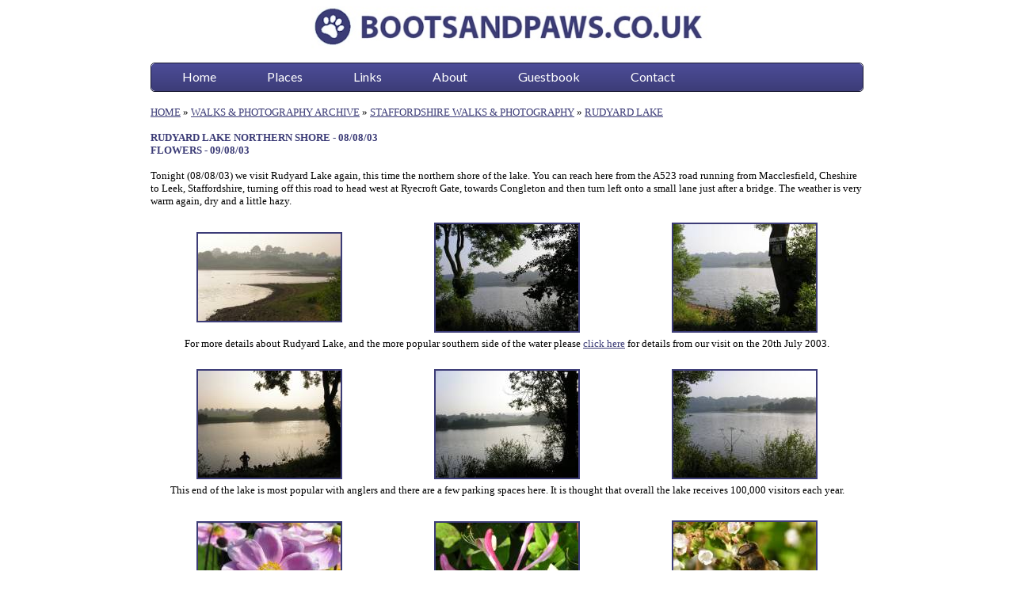

--- FILE ---
content_type: text/html; charset=UTF-8
request_url: http://www.bootsandpaws.co.uk/rudyard1.html
body_size: 8515
content:
<html>

<HEAD>
<TITLE>www.bootsandpaws.co.uk - Rudyard Lake</TITLE>
<META NAME="description" CONTENT="Rudyard Lake">
<META NAME="keywords" CONTENT="Rudyard lake, staffordshire, reservoir, rudyard kipling">
<base target="_blank">
</HEAD>

<body link="#3C3C77" vlink="#3C3C77" alink="#3C3C77">

<p align="center">
</p>

<p align="center">
</p>

<p align="center">
</p>

<p align="center">
</p>

<p align="center">
<img border="0" src="http://www.bootsandpaws.co.uk/header.jpg" width="605" height="55"></p>

<p align="left">
<div style="max-width:900px; margin:0 auto;">
<link href="/styles.css" rel="stylesheet" type="text/css">
<div id='cssmenu'>
<ul>
   <li class='active'><a target="_self" href='http://www.bootsandpaws.co.uk/index.html'><span>Home</span></a></li>
   <li><a target="_self" href='http://www.bootsandpaws.co.uk/archive.html'><span>Places</span></a></li>
   <li><a target="_self" href='http://www.bootsandpaws.co.uk/links.html'><span>Links</span></a></li>
   <li><a target="_self" href='http://www.bootsandpaws.co.uk/about.html'><span>About</span></a></li>
   <li><a target="_self" href='http://www.bootsandpaws.co.uk/cgi-bin/guestbook'><span>Guestbook</span></a></li>
   <li class='last'><a target="_self" href='http://www.bootsandpaws.co.uk/cgi-bin/contact'><span>Contact</span></a></li>
</ul>
</div>
<br>
<font face="Tahoma" size="2">
<a href="http://www.bootsandpaws.co.uk/index.html" target="_self">HOME</a> &raquo;
<a href="http://www.bootsandpaws.co.uk/archive.html" target="_self">WALKS &amp; 
PHOTOGRAPHY ARCHIVE</a> &raquo;
<a target="_self" href="http://www.bootsandpaws.co.uk/astaffordshire.html">STAFFORDSHIRE WALKS &amp; PHOTOGRAPHY</a> &raquo;
<a target="_self" href="http://www.bootsandpaws.co.uk/rudyard1.html">RUDYARD 
LAKE</a></font></p>

<p align="left">
<b><font face="Tahoma" size="2" color="#3C3C77">RUDYARD LAKE 
NORTHERN SHORE - 08/08/03<br>FLOWERS - 09/08/03</font></b></p>

<p align="left"><font face="Tahoma" size="2">Tonight (08/08/03) we visit Rudyard 
Lake again, this time the northern shore of the lake. You can reach here from 
the A523 road running from Macclesfield, Cheshire to Leek, Staffordshire, 
turning off this road to head west at Ryecroft Gate, towards Congleton and then 
turn left onto a small lane just after a bridge. The weather is very warm again, 
dry and a little hazy.</font></p>

<table border="0" cellpadding="3" cellspacing="0" style="border-collapse: collapse" width="100%" id="AutoNumber1" height="1">
  <tr>
    <td width="33%" align="center" height="19">
    <a href="http://www.bootsandpaws.co.uk/pics/rudyard1/r1b.jpg">
    <img border="2" src="http://www.bootsandpaws.co.uk/pics/rudyard1/r1.jpg" width="180" height="110"></a></td>
    <td width="33%" align="center" height="19">
    <a href="http://www.bootsandpaws.co.uk/pics/rudyard1/r2b.jpg">
    <img border="2" src="http://www.bootsandpaws.co.uk/pics/rudyard1/r2.jpg" width="180" height="135"></a></td>
    <td width="33%" align="center" height="19">
    <a href="http://www.bootsandpaws.co.uk/pics/rudyard1/r3b.jpg">
    <img border="2" src="http://www.bootsandpaws.co.uk/pics/rudyard1/r3.jpg" width="180" height="135"></a></td>
  </tr>
  <tr>
    <td width="99%" align="center" height="19" colspan="3">
    <font face="Tahoma" size="2">For more details about Rudyard Lake, and the 
    more popular southern side of the water please
    <a target="_self" href="http://www.bootsandpaws.co.uk/rudyard.html">click here</a> for 
    details from our visit on the 20th July 2003.</font></td>
  </tr>
  <tr>
    <td width="33%" align="center" height="18">
    </td>
    <td width="33%" align="center" height="18">
    </td>
    <td width="33%" align="center" height="18">
    </td>
  </tr>
  <tr>
    <td width="33%" align="center" height="19">
    <a href="http://www.bootsandpaws.co.uk/pics/rudyard1/r4b.jpg">
    <img border="2" src="http://www.bootsandpaws.co.uk/pics/rudyard1/r4.jpg" width="180" height="135"></a></td>
    <td width="33%" align="center" height="19">
    <a href="http://www.bootsandpaws.co.uk/pics/rudyard1/r5b.jpg">
    <img border="2" src="http://www.bootsandpaws.co.uk/pics/rudyard1/r5.jpg" width="180" height="135"></a></td>
    <td width="33%" align="center" height="19">
    <a href="http://www.bootsandpaws.co.uk/pics/rudyard1/r6b.jpg">
    <img border="2" src="http://www.bootsandpaws.co.uk/pics/rudyard1/r6.jpg" width="180" height="135"></a></td>
  </tr>
  <tr>
    <td width="99%" align="center" height="20" colspan="3">
    <font face="Tahoma" size="2">This end of the lake is most popular with 
    anglers and there are a few parking spaces here. It is thought that overall 
    the lake receives 100,000 visitors each year.</font></td>
  </tr>
  <tr>
    <td width="33%" align="center" height="19">&nbsp;</td>
    <td width="33%" align="center" height="19">&nbsp;</td>
    <td width="33%" align="center" height="19">&nbsp;</td>
  </tr>
  <tr>
    <td width="33%" align="center" height="19">
    <a href="http://www.bootsandpaws.co.uk/pics/rudyard1/r7b.jpg">
    <img border="2" src="http://www.bootsandpaws.co.uk/pics/rudyard1/r7.jpg" width="180" height="135"></a></td>
    <td width="33%" align="center" height="19">
    <a href="http://www.bootsandpaws.co.uk/pics/rudyard1/r8b.jpg">
    <img border="2" src="http://www.bootsandpaws.co.uk/pics/rudyard1/r8.jpg" width="180" height="135"></a></td>
    <td width="33%" align="center" height="19">
    <a href="http://www.bootsandpaws.co.uk/pics/rudyard1/r9b.jpg">
    <img border="2" src="http://www.bootsandpaws.co.uk/pics/rudyard1/r9.jpg" width="180" height="137"></a></td>
  </tr>
  <tr>
    <td width="99%" align="center" height="1" colspan="3">
    <font face="Tahoma" size="2">The three photos above were taken on the 9th 
    August 03, it must have been one of the hottest days ever in Cheshire!</font></td>
  </tr>
  </table>

<div>&nbsp;</div>
<div style="max-width:900px; margin:0 auto;">
<link href="/styles.css" rel="stylesheet" type="text/css">
<div id='cssmenu'>
<ul>
   <li class='active'><a target="_self" href='http://www.bootsandpaws.co.uk/index.html'><span>Home</span></a></li>
   <li><a target="_self" href='http://www.bootsandpaws.co.uk/archive.html'><span>Places</span></a></li>
   <li><a target="_self" href='http://www.bootsandpaws.co.uk/links.html'><span>Links</span></a></li>
   <li><a target="_self" href='http://www.bootsandpaws.co.uk/about.html'><span>About</span></a></li>
   <li><a target="_self" href='http://www.bootsandpaws.co.uk/cgi-bin/guestbook'><span>Guestbook</span></a></li>
   <li class='last'><a target="_self" href='http://www.bootsandpaws.co.uk/cgi-bin/contact'><span>Contact</span></a></li>
</ul>
</div>
  <table border="0" bgcolor="#FFFFFF" width="100%" style="border-collapse: collapse" cellpadding="0" cellspacing="0">
    <tr>
      	<td width="100%" align="center" height="15" colspan="2" valign="bottom">
      	<p align="right"><font face="Tahoma" size="1">&nbsp;</font>&nbsp;
      	<!-- AddThis Button BEGIN -->
	<script type="text/javascript">var addthis_pub = "bandp";</script>
      	<script type="text/javascript" src="http://s7.addthis.com/js/152/addthis_widget.js"></script><!-- AddThis Button END --></td>
    	</tr>
    <tr>
      <td width="60%" align="center" height="24">
      <p align="left">
<a href="http://www.addthis.com/bookmark.php" onmouseover="return addthis_open(this, '', '[URL]', '[TITLE]')" onmouseout="addthis_close()" onclick="return addthis_sendto()">
<img src="http://s7.addthis.com/static/btn/lg-bookmark-en.gif" width="125" height="16" border="0" alt="bookmark"></a> <font face="Tahoma" size="1"><a href="http://www.bootsandpaws.co.uk/feed.xml"><img border="0" src="http://www.bootsandpaws.co.uk/feed.gif" alt="Feed" width="16" height="16"></a>
<a target="_blank" href="http://www.facebook.com/pages/Boots-and-Paws/231572345380">
<img border="0" src="http://www.bootsandpaws.co.uk/pics/facebook.jpg" width="60" height="16" alt="Facebook"></a>
<a target="_blank" href="http://twitter.com/bootsandpaws/">
<img border="0" src="http://www.bootsandpaws.co.uk/pics/twitter.jpg" width="60" height="16" alt="Twitter"></a></font></td>
      <td width="40%" align="center" height="24">
      <p align="right"><font size="2" face="Tahoma">Images Copyright Nicky 
      Griffiths 2003-<script language="javascript" type="text/javascript">
var today = new Date()
var year = today.getFullYear()
document.write(year)
</script></font></td>
    </tr>
  </table>
</div></div>
</body>

</html>

--- FILE ---
content_type: text/css
request_url: http://www.bootsandpaws.co.uk/styles.css
body_size: 2256
content:
@import url(http://fonts.googleapis.com/css?family=Lato:300,400,700);
@charset 'UTF-8';
/* Base Styles */
#cssmenu ul,
#cssmenu li,
#cssmenu a {
  list-style: none;
  margin: 0;
  padding: 0;
  border: 0;
  line-height: 1;
  font-family: 'Lato', Tahoma;
}
#cssmenu {
  border: 1px solid #1a1a33;
  -webkit-border-radius: 5px;
  -moz-border-radius: 5px;
  -ms-border-radius: 5px;
  -o-border-radius: 5px;
  border-radius: 5px;
  width: auto;
}
#cssmenu ul {
  zoom: 1;
  background: #4d4d99;
  background: -moz-linear-gradient(top, #4d4d99 0%, #3c3c77 100%);
  background: -webkit-gradient(linear, left top, left bottom, color-stop(0%, #4d4d99), color-stop(100%, #3c3c77));
  background: -webkit-linear-gradient(top, #4d4d99 0%, #3c3c77 100%);
  background: -o-linear-gradient(top, #4d4d99 0%, #3c3c77 100%);
  background: -ms-linear-gradient(top, #4d4d99 0%, #3c3c77 100%);
  background: linear-gradient(top, #4d4d99 0%, #3c3c77 100%);
  filter: progid:DXImageTransform.Microsoft.gradient(startColorstr='@top-color', endColorstr='@bottom-color', GradientType=0);
  padding: 5px 10px;
  -webkit-border-radius: 5px;
  -moz-border-radius: 5px;
  -ms-border-radius: 5px;
  -o-border-radius: 5px;
  border-radius: 5px;
}
#cssmenu ul:before {
  content: '';
  display: block;
}
#cssmenu ul:after {
  content: '';
  display: table;
  clear: both;
}
#cssmenu li {
  float: left;
  margin: 0 5px 0 0;
  border: 1px solid transparent;
}
#cssmenu li a {
  -webkit-border-radius: 5px;
  -moz-border-radius: 5px;
  -ms-border-radius: 5px;
  -o-border-radius: 5px;
  border-radius: 5px;
  padding: 2px 28px 3px 27px;
  display: block;
  text-decoration: none;
  color: #ffffff;
  border: 1px solid transparent;
  font-size: 16px;
}
#cssmenu li:hover {
  -webkit-border-radius: 5px;
  -moz-border-radius: 5px;
  -ms-border-radius: 5px;
  -o-border-radius: 5px;
  border-radius: 5px;
  border: 1px solid #4d4d99;
}
#cssmenu li:hover a {
  -webkit-border-radius: 5px;
  -moz-border-radius: 5px;
  -ms-border-radius: 5px;
  -o-border-radius: 5px;
  border-radius: 5px;
  display: block;
  background: #2b2b55;
  border: 1px solid #1a1a33;
  -moz-box-shadow: inset 0 5px 10px #1a1a33;
  -webkit-box-shadow: inset 0 5px 10px #1a1a33;
  box-shadow: inset 0 5px 10px #1a1a33;
}
